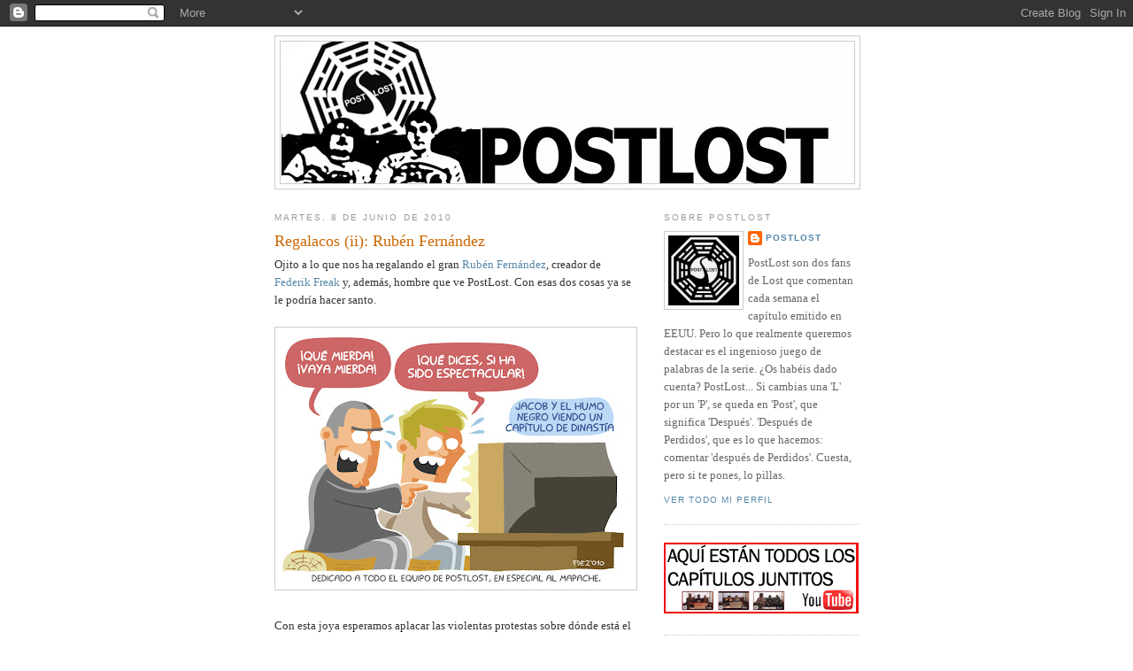

--- FILE ---
content_type: text/html; charset=UTF-8
request_url: https://postlost.blogspot.com/2010/06/regalacos-ii-ruben-fernandez.html?showComment=1276242690785
body_size: 15116
content:
<!DOCTYPE html>
<html dir='ltr'>
<head>
<link href='https://www.blogger.com/static/v1/widgets/55013136-widget_css_bundle.css' rel='stylesheet' type='text/css'/>
<meta content='text/html; charset=UTF-8' http-equiv='Content-Type'/>
<meta content='blogger' name='generator'/>
<link href='https://postlost.blogspot.com/favicon.ico' rel='icon' type='image/x-icon'/>
<link href='http://postlost.blogspot.com/2010/06/regalacos-ii-ruben-fernandez.html' rel='canonical'/>
<link rel="alternate" type="application/atom+xml" title="PostLost - Atom" href="https://postlost.blogspot.com/feeds/posts/default" />
<link rel="alternate" type="application/rss+xml" title="PostLost - RSS" href="https://postlost.blogspot.com/feeds/posts/default?alt=rss" />
<link rel="service.post" type="application/atom+xml" title="PostLost - Atom" href="https://www.blogger.com/feeds/5103302014777382767/posts/default" />

<link rel="alternate" type="application/atom+xml" title="PostLost - Atom" href="https://postlost.blogspot.com/feeds/4584708819558810114/comments/default" />
<!--Can't find substitution for tag [blog.ieCssRetrofitLinks]-->
<link href='https://blogger.googleusercontent.com/img/b/R29vZ2xl/AVvXsEgyXygmzGrFOhHqJi2jqmTQMaYAWKGiYjeCkeMpz487OoxLYJWOq4HHsYmkYFigqiS98NDouz1r4WbR5PKJOrAkncs27Nbg9w9gFVUJG0BN7bxhwnteQsAOSP-HEHJSynnDt0HdpPyfMlqO/s400/Postlost.jpg' rel='image_src'/>
<meta content='http://postlost.blogspot.com/2010/06/regalacos-ii-ruben-fernandez.html' property='og:url'/>
<meta content='Regalacos (ii): Rubén Fernández' property='og:title'/>
<meta content='Ojito a lo que nos ha regalando el gran Rubén Fernández , creador de Federik  Freak  y, además, hombre que ve PostLost. Con esas dos cosas y...' property='og:description'/>
<meta content='https://blogger.googleusercontent.com/img/b/R29vZ2xl/AVvXsEgyXygmzGrFOhHqJi2jqmTQMaYAWKGiYjeCkeMpz487OoxLYJWOq4HHsYmkYFigqiS98NDouz1r4WbR5PKJOrAkncs27Nbg9w9gFVUJG0BN7bxhwnteQsAOSP-HEHJSynnDt0HdpPyfMlqO/w1200-h630-p-k-no-nu/Postlost.jpg' property='og:image'/>
<title>PostLost: Regalacos (ii): Rubén Fernández</title>
<style id='page-skin-1' type='text/css'><!--
/*
-----------------------------------------------
Blogger Template Style
Name:     Minima
Date:     26 Feb 2004
Updated by: Blogger Team
----------------------------------------------- */
/* Use this with templates/template-twocol.html */
body {
background:#ffffff;
margin:0;
color:#333333;
font:x-small Georgia Serif;
font-size/* */:/**/small;
font-size: /**/small;
text-align: center;
}
a:link {
color:#5588aa;
text-decoration:none;
}
a:visited {
color:#999999;
text-decoration:none;
}
a:hover {
color:#cc6600;
text-decoration:underline;
}
a img {
border-width:0;
}
/* Header
-----------------------------------------------
*/
#header-wrapper {
width:660px;
margin:0 auto 10px;
border:1px solid #cccccc;
}
#header-inner {
background-position: center;
margin-left: auto;
margin-right: auto;
}
#header {
margin: 5px;
border: 1px solid #cccccc;
text-align: center;
color:#666666;
}
#header h1 {
margin:5px 5px 0;
padding:15px 20px .25em;
line-height:1.2em;
text-transform:uppercase;
letter-spacing:.2em;
font: normal normal 200% Georgia, Serif;
}
#header a {
color:#666666;
text-decoration:none;
}
#header a:hover {
color:#666666;
}
#header .description {
margin:0 5px 5px;
padding:0 20px 15px;
max-width:700px;
text-transform:uppercase;
letter-spacing:.2em;
line-height: 1.4em;
font: normal normal 78% 'Trebuchet MS', Trebuchet, Arial, Verdana, Sans-serif;
color: #999999;
}
#header img {
margin-left: auto;
margin-right: auto;
}
/* Outer-Wrapper
----------------------------------------------- */
#outer-wrapper {
width: 660px;
margin:0 auto;
padding:10px;
text-align:left;
font: normal normal 100% Georgia, Serif;
}
#main-wrapper {
width: 410px;
float: left;
word-wrap: break-word; /* fix for long text breaking sidebar float in IE */
overflow: hidden;     /* fix for long non-text content breaking IE sidebar float */
}
#sidebar-wrapper {
width: 220px;
float: right;
word-wrap: break-word; /* fix for long text breaking sidebar float in IE */
overflow: hidden;      /* fix for long non-text content breaking IE sidebar float */
}
/* Headings
----------------------------------------------- */
h2 {
margin:1.5em 0 .75em;
font:normal normal 78% 'Trebuchet MS',Trebuchet,Arial,Verdana,Sans-serif;
line-height: 1.4em;
text-transform:uppercase;
letter-spacing:.2em;
color:#999999;
}
/* Posts
-----------------------------------------------
*/
h2.date-header {
margin:1.5em 0 .5em;
}
.post {
margin:.5em 0 1.5em;
border-bottom:1px dotted #cccccc;
padding-bottom:1.5em;
}
.post h3 {
margin:.25em 0 0;
padding:0 0 4px;
font-size:140%;
font-weight:normal;
line-height:1.4em;
color:#cc6600;
}
.post h3 a, .post h3 a:visited, .post h3 strong {
display:block;
text-decoration:none;
color:#cc6600;
font-weight:normal;
}
.post h3 strong, .post h3 a:hover {
color:#333333;
}
.post-body {
margin:0 0 .75em;
line-height:1.6em;
}
.post-body blockquote {
line-height:1.3em;
}
.post-footer {
margin: .75em 0;
color:#999999;
text-transform:uppercase;
letter-spacing:.1em;
font: normal normal 78% 'Trebuchet MS', Trebuchet, Arial, Verdana, Sans-serif;
line-height: 1.4em;
}
.comment-link {
margin-left:.6em;
}
.post img, table.tr-caption-container {
padding:4px;
border:1px solid #cccccc;
}
.tr-caption-container img {
border: none;
padding: 0;
}
.post blockquote {
margin:1em 20px;
}
.post blockquote p {
margin:.75em 0;
}
/* Comments
----------------------------------------------- */
#comments h4 {
margin:1em 0;
font-weight: bold;
line-height: 1.4em;
text-transform:uppercase;
letter-spacing:.2em;
color: #999999;
}
#comments-block {
margin:1em 0 1.5em;
line-height:1.6em;
}
#comments-block .comment-author {
margin:.5em 0;
}
#comments-block .comment-body {
margin:.25em 0 0;
}
#comments-block .comment-footer {
margin:-.25em 0 2em;
line-height: 1.4em;
text-transform:uppercase;
letter-spacing:.1em;
}
#comments-block .comment-body p {
margin:0 0 .75em;
}
.deleted-comment {
font-style:italic;
color:gray;
}
#blog-pager-newer-link {
float: left;
}
#blog-pager-older-link {
float: right;
}
#blog-pager {
text-align: center;
}
.feed-links {
clear: both;
line-height: 2.5em;
}
/* Sidebar Content
----------------------------------------------- */
.sidebar {
color: #666666;
line-height: 1.5em;
}
.sidebar ul {
list-style:none;
margin:0 0 0;
padding:0 0 0;
}
.sidebar li {
margin:0;
padding-top:0;
padding-right:0;
padding-bottom:.25em;
padding-left:15px;
text-indent:-15px;
line-height:1.5em;
}
.sidebar .widget, .main .widget {
border-bottom:1px dotted #cccccc;
margin:0 0 1.5em;
padding:0 0 1.5em;
}
.main .Blog {
border-bottom-width: 0;
}
/* Profile
----------------------------------------------- */
.profile-img {
float: left;
margin-top: 0;
margin-right: 5px;
margin-bottom: 5px;
margin-left: 0;
padding: 4px;
border: 1px solid #cccccc;
}
.profile-data {
margin:0;
text-transform:uppercase;
letter-spacing:.1em;
font: normal normal 78% 'Trebuchet MS', Trebuchet, Arial, Verdana, Sans-serif;
color: #999999;
font-weight: bold;
line-height: 1.6em;
}
.profile-datablock {
margin:.5em 0 .5em;
}
.profile-textblock {
margin: 0.5em 0;
line-height: 1.6em;
}
.profile-link {
font: normal normal 78% 'Trebuchet MS', Trebuchet, Arial, Verdana, Sans-serif;
text-transform: uppercase;
letter-spacing: .1em;
}
/* Footer
----------------------------------------------- */
#footer {
width:660px;
clear:both;
margin:0 auto;
padding-top:15px;
line-height: 1.6em;
text-transform:uppercase;
letter-spacing:.1em;
text-align: center;
}

--></style>
<link href='https://www.blogger.com/dyn-css/authorization.css?targetBlogID=5103302014777382767&amp;zx=3a27eb1f-b48d-4854-bbe0-3c2e1af9e211' media='none' onload='if(media!=&#39;all&#39;)media=&#39;all&#39;' rel='stylesheet'/><noscript><link href='https://www.blogger.com/dyn-css/authorization.css?targetBlogID=5103302014777382767&amp;zx=3a27eb1f-b48d-4854-bbe0-3c2e1af9e211' rel='stylesheet'/></noscript>
<meta name='google-adsense-platform-account' content='ca-host-pub-1556223355139109'/>
<meta name='google-adsense-platform-domain' content='blogspot.com'/>

</head>
<body>
<div class='navbar section' id='navbar'><div class='widget Navbar' data-version='1' id='Navbar1'><script type="text/javascript">
    function setAttributeOnload(object, attribute, val) {
      if(window.addEventListener) {
        window.addEventListener('load',
          function(){ object[attribute] = val; }, false);
      } else {
        window.attachEvent('onload', function(){ object[attribute] = val; });
      }
    }
  </script>
<div id="navbar-iframe-container"></div>
<script type="text/javascript" src="https://apis.google.com/js/platform.js"></script>
<script type="text/javascript">
      gapi.load("gapi.iframes:gapi.iframes.style.bubble", function() {
        if (gapi.iframes && gapi.iframes.getContext) {
          gapi.iframes.getContext().openChild({
              url: 'https://www.blogger.com/navbar/5103302014777382767?po\x3d4584708819558810114\x26origin\x3dhttps://postlost.blogspot.com',
              where: document.getElementById("navbar-iframe-container"),
              id: "navbar-iframe"
          });
        }
      });
    </script><script type="text/javascript">
(function() {
var script = document.createElement('script');
script.type = 'text/javascript';
script.src = '//pagead2.googlesyndication.com/pagead/js/google_top_exp.js';
var head = document.getElementsByTagName('head')[0];
if (head) {
head.appendChild(script);
}})();
</script>
</div></div>
<div id='outer-wrapper'><div id='wrap2'>
<!-- skip links for text browsers -->
<span id='skiplinks' style='display:none;'>
<a href='#main'>skip to main </a> |
      <a href='#sidebar'>skip to sidebar</a>
</span>
<div id='header-wrapper'>
<div class='header section' id='header'><div class='widget Header' data-version='1' id='Header1'>
<div id='header-inner'>
<a href='https://postlost.blogspot.com/' style='display: block'>
<img alt='PostLost' height='160px; ' id='Header1_headerimg' src='https://blogger.googleusercontent.com/img/b/R29vZ2xl/AVvXsEg4yAI7Kn4pEMA5TuVZHwSy0xxlaqzT-dlDzg5NSbp3HohWvQauplditmiPFe1-gHyWbOOIZFrcRF0jcCwT4dg6Dmi587DMB-47gOXx9qjSZOOwz4Y-y-2M8_olHwjfVuVv84VUH0Od0e1C/s1600-r/cap2.jpg' style='display: block' width='646px; '/>
</a>
</div>
</div></div>
</div>
<div id='content-wrapper'>
<div id='crosscol-wrapper' style='text-align:center'>
<div class='crosscol no-items section' id='crosscol'></div>
</div>
<div id='main-wrapper'>
<div class='main section' id='main'><div class='widget Blog' data-version='1' id='Blog1'>
<div class='blog-posts hfeed'>

          <div class="date-outer">
        
<h2 class='date-header'><span>martes, 8 de junio de 2010</span></h2>

          <div class="date-posts">
        
<div class='post-outer'>
<div class='post hentry'>
<a name='4584708819558810114'></a>
<h3 class='post-title entry-title'>
<a href='https://postlost.blogspot.com/2010/06/regalacos-ii-ruben-fernandez.html'>Regalacos (ii): Rubén Fernández</a>
</h3>
<div class='post-header-line-1'></div>
<div class='post-body entry-content'>
Ojito a lo que nos ha regalando el gran <a href="http://rubenfdez.blogspot.com/">Rubén Fernández</a>, creador de <a href="http://www.facebook.com/FederikFreak">Federik</a> <a href="http://twitter.com/federikfreak">Freak</a> y, además, hombre que ve PostLost. Con esas dos cosas ya se le podría hacer santo.<br /><br /><a href="https://blogger.googleusercontent.com/img/b/R29vZ2xl/AVvXsEgyXygmzGrFOhHqJi2jqmTQMaYAWKGiYjeCkeMpz487OoxLYJWOq4HHsYmkYFigqiS98NDouz1r4WbR5PKJOrAkncs27Nbg9w9gFVUJG0BN7bxhwnteQsAOSP-HEHJSynnDt0HdpPyfMlqO/s1600/Postlost.jpg" onblur="try {parent.deselectBloggerImageGracefully();} catch(e) {}"><img alt="" border="0" id="BLOGGER_PHOTO_ID_5480695633614546834" src="https://blogger.googleusercontent.com/img/b/R29vZ2xl/AVvXsEgyXygmzGrFOhHqJi2jqmTQMaYAWKGiYjeCkeMpz487OoxLYJWOq4HHsYmkYFigqiS98NDouz1r4WbR5PKJOrAkncs27Nbg9w9gFVUJG0BN7bxhwnteQsAOSP-HEHJSynnDt0HdpPyfMlqO/s400/Postlost.jpg" style="margin: 0px auto 10px; display: block; text-align: center; cursor: pointer; width: 400px; height: 288px;" /></a><br />Con esta joya esperamos aplacar las violentas protestas sobre dónde está el último capítulo de PostLost. Confiamos en ganar tiempo para acabar de cerrar la gestión del cameo de Evangeline Lily. De momento, acepta venir, pero no está conforme con la cláusula del Gang Bang.<br /><br />Muchísimas gracias a Rubén. No nos hacian un regalo tan bonito desde que Tomás encontró una calcomania con droga en una bolsa de pipas Tijuana (eh, en serio, se llaman 'Tijuana', tarde o temprano tenía que pasar).
<div style='clear: both;'></div>
</div>
<div class='post-footer'>
<div class='post-footer-line post-footer-line-1'><span class='post-author vcard'>
Publicado por
<span class='fn'>PostLost</span>
</span>
<span class='post-timestamp'>
en
<a class='timestamp-link' href='https://postlost.blogspot.com/2010/06/regalacos-ii-ruben-fernandez.html' rel='bookmark' title='permanent link'><abbr class='published' title='2010-06-08T08:51:00-07:00'>8:51</abbr></a>
</span>
<span class='post-comment-link'>

 | <a href='http://meneame.net/submit.php?url=https://postlost.blogspot.com/2010/06/regalacos-ii-ruben-fernandez.html&title=Regalacos (ii): Rubén Fernández' target='_blank'><img align="absbottom" src="https://lh3.googleusercontent.com/blogger_img_proxy/AEn0k_vdrEQuO9Ca1SXtSzTC-186hpWAdl659onmEX9LR_Rdr5sPzRr362XXp71JtX0grgTlNbTWAuqE0lO-MxhKZD86Hk6HNXJNSqVMTCUPMJeji7tWu2GDtTVZUo04VH9gjcDRitAHCd8=s0-d" style="border:none;" title="Meneame"></a> |
      </span>
<span class='post-icons'>
<span class='item-action'>
<a href='https://www.blogger.com/email-post/5103302014777382767/4584708819558810114' title='Enviar entrada por correo electrónico'>
<img alt="" class="icon-action" height="13" src="//www.blogger.com/img/icon18_email.gif" width="18">
</a>
</span>
<span class='item-control blog-admin pid-1037296463'>
<a href='https://www.blogger.com/post-edit.g?blogID=5103302014777382767&postID=4584708819558810114&from=pencil' title='Editar entrada'>
<img alt='' class='icon-action' height='18' src='https://resources.blogblog.com/img/icon18_edit_allbkg.gif' width='18'/>
</a>
</span>
</span>
</div>
<div class='post-footer-line post-footer-line-2'><span class='post-labels'>
</span>
</div>
<div class='post-footer-line post-footer-line-3'></div>
</div>
</div>
<div class='comments' id='comments'>
<a name='comments'></a>
<h4>22 comentarios:</h4>
<div id='Blog1_comments-block-wrapper'>
<dl class='avatar-comment-indent' id='comments-block'>
<dt class='comment-author ' id='c6308091133082288287'>
<a name='c6308091133082288287'></a>
<div class="avatar-image-container vcard"><span dir="ltr"><a href="https://www.blogger.com/profile/09196361995650149101" target="" rel="nofollow" onclick="" class="avatar-hovercard" id="av-6308091133082288287-09196361995650149101"><img src="https://resources.blogblog.com/img/blank.gif" width="35" height="35" class="delayLoad" style="display: none;" longdesc="//blogger.googleusercontent.com/img/b/R29vZ2xl/AVvXsEjFsXbVLLCCDJtUuX4IQNxMdalaeqXdFqxBjMsz1dj3n5l2Az05ezj2rYw5WzIwiyjgF-BjU_57Wr2i9-PA-Le_8zbsPE5P91bu0-h2cbRFqxsSNRONrTL0a_IO537bCnU/s45-c/GetAttachment.aspx.jpeg" alt="" title="javilon5">

<noscript><img src="//blogger.googleusercontent.com/img/b/R29vZ2xl/AVvXsEjFsXbVLLCCDJtUuX4IQNxMdalaeqXdFqxBjMsz1dj3n5l2Az05ezj2rYw5WzIwiyjgF-BjU_57Wr2i9-PA-Le_8zbsPE5P91bu0-h2cbRFqxsSNRONrTL0a_IO537bCnU/s45-c/GetAttachment.aspx.jpeg" width="35" height="35" class="photo" alt=""></noscript></a></span></div>
<a href='https://www.blogger.com/profile/09196361995650149101' rel='nofollow'>javilon5</a>
dijo...
</dt>
<dd class='comment-body' id='Blog1_cmt-6308091133082288287'>
<p>
Bueno, pues la pregunta es clara, &#191;para cuando un &quot;El Jueves: Especial PostLost&quot;?<br /><br />Y otra cosa, <i>(idea tonta que se me está ocurriendo a medida que escribo y que hasta que no acabe la frase ni siquiera yo sé cual es)</i> así como en El Jueves hacen varias portadas de cada número, <i>(uf, qué nervios, no puedo esperar a saber qué se me ha ocurrido)</i> &#191;no se podrían hacer posters promocionales de la finale de PostLost <i>(por ahora no me parece gran cosa)</i> ni que sea a modo de concurso? <i>(&#161;Anda, pues no es mala idea! Eh, no, espera, quizás no sea tan buena. Es la típica iniciativa en la que sólo participa Bart Lewinsky).<br /></i> Bah, es igual, no he dicho nada.<br /><br />Un saludo y felicidades, again. Os lo merecéis.
</p>
</dd>
<dd class='comment-footer'>
<span class='comment-timestamp'>
<a href='https://postlost.blogspot.com/2010/06/regalacos-ii-ruben-fernandez.html?showComment=1276075386922#c6308091133082288287' title='comment permalink'>
9 de junio de 2010 a las 2:23
</a>
<span class='item-control blog-admin pid-1257375885'>
<a class='comment-delete' href='https://www.blogger.com/comment/delete/5103302014777382767/6308091133082288287' title='Eliminar comentario'>
<img src='https://resources.blogblog.com/img/icon_delete13.gif'/>
</a>
</span>
</span>
</dd>
<dt class='comment-author blog-author' id='c8364864936471020930'>
<a name='c8364864936471020930'></a>
<div class="avatar-image-container vcard"><span dir="ltr"><a href="https://www.blogger.com/profile/03097070781929516260" target="" rel="nofollow" onclick="" class="avatar-hovercard" id="av-8364864936471020930-03097070781929516260"><img src="https://resources.blogblog.com/img/blank.gif" width="35" height="35" class="delayLoad" style="display: none;" longdesc="//blogger.googleusercontent.com/img/b/R29vZ2xl/AVvXsEi49h5UHw75phztCj03Nw17i7fcG3kaLJsvhgx3bJIIpA67PrKX42oG67Vt1tIE0p9zanTBDwAtpXKW5uywbB_iRAYUOSfCJ9MGaM8c55zl55vyxUapCu8b31wjRuWcIP0/s45-c/logo_negatiu.jpg" alt="" title="PostLost">

<noscript><img src="//blogger.googleusercontent.com/img/b/R29vZ2xl/AVvXsEi49h5UHw75phztCj03Nw17i7fcG3kaLJsvhgx3bJIIpA67PrKX42oG67Vt1tIE0p9zanTBDwAtpXKW5uywbB_iRAYUOSfCJ9MGaM8c55zl55vyxUapCu8b31wjRuWcIP0/s45-c/logo_negatiu.jpg" width="35" height="35" class="photo" alt=""></noscript></a></span></div>
<a href='https://www.blogger.com/profile/03097070781929516260' rel='nofollow'>PostLost</a>
dijo...
</dt>
<dd class='comment-body' id='Blog1_cmt-8364864936471020930'>
<p>
Obviamente, cualquier otro regalo que nos queráis hacer, será bienvenido :)~
</p>
</dd>
<dd class='comment-footer'>
<span class='comment-timestamp'>
<a href='https://postlost.blogspot.com/2010/06/regalacos-ii-ruben-fernandez.html?showComment=1276075504812#c8364864936471020930' title='comment permalink'>
9 de junio de 2010 a las 2:25
</a>
<span class='item-control blog-admin pid-1037296463'>
<a class='comment-delete' href='https://www.blogger.com/comment/delete/5103302014777382767/8364864936471020930' title='Eliminar comentario'>
<img src='https://resources.blogblog.com/img/icon_delete13.gif'/>
</a>
</span>
</span>
</dd>
<dt class='comment-author ' id='c130889304547712468'>
<a name='c130889304547712468'></a>
<div class="avatar-image-container vcard"><span dir="ltr"><a href="https://www.blogger.com/profile/09167529954884720918" target="" rel="nofollow" onclick="" class="avatar-hovercard" id="av-130889304547712468-09167529954884720918"><img src="https://resources.blogblog.com/img/blank.gif" width="35" height="35" class="delayLoad" style="display: none;" longdesc="//blogger.googleusercontent.com/img/b/R29vZ2xl/AVvXsEjtbz-mLteGLsVAIX0VgNAGqNXA2XvYEMwZquPeKd3FlxRJY-pH3lekjYW3HxYemYbAKrv3qiDbVeoaY7YAfsYhK4bI-1vjQOufHfU1ldWph3690VEuOk8PBVA1QruAZw/s45-c/avatarrrrrr.png" alt="" title="alex">

<noscript><img src="//blogger.googleusercontent.com/img/b/R29vZ2xl/AVvXsEjtbz-mLteGLsVAIX0VgNAGqNXA2XvYEMwZquPeKd3FlxRJY-pH3lekjYW3HxYemYbAKrv3qiDbVeoaY7YAfsYhK4bI-1vjQOufHfU1ldWph3690VEuOk8PBVA1QruAZw/s45-c/avatarrrrrr.png" width="35" height="35" class="photo" alt=""></noscript></a></span></div>
<a href='https://www.blogger.com/profile/09167529954884720918' rel='nofollow'>alex</a>
dijo...
</dt>
<dd class='comment-body' id='Blog1_cmt-130889304547712468'>
<p>
Os he mandado un regalo en forma de sicario colombiano. Espero lo disfrutéis.
</p>
</dd>
<dd class='comment-footer'>
<span class='comment-timestamp'>
<a href='https://postlost.blogspot.com/2010/06/regalacos-ii-ruben-fernandez.html?showComment=1276080235698#c130889304547712468' title='comment permalink'>
9 de junio de 2010 a las 3:43
</a>
<span class='item-control blog-admin pid-110393577'>
<a class='comment-delete' href='https://www.blogger.com/comment/delete/5103302014777382767/130889304547712468' title='Eliminar comentario'>
<img src='https://resources.blogblog.com/img/icon_delete13.gif'/>
</a>
</span>
</span>
</dd>
<dt class='comment-author ' id='c2625469117469717679'>
<a name='c2625469117469717679'></a>
<div class="avatar-image-container avatar-stock"><span dir="ltr"><img src="//resources.blogblog.com/img/blank.gif" width="35" height="35" alt="" title="An&oacute;nimo">

</span></div>
Anónimo
dijo...
</dt>
<dd class='comment-body' id='Blog1_cmt-2625469117469717679'>
<p>
Vosotros lo que que pasa es que os estais haciendo de rogar para que os colmen de regalos y joyas. A este paso seguro que Evangeline Lilly acepta el Gang bang.
</p>
</dd>
<dd class='comment-footer'>
<span class='comment-timestamp'>
<a href='https://postlost.blogspot.com/2010/06/regalacos-ii-ruben-fernandez.html?showComment=1276082047107#c2625469117469717679' title='comment permalink'>
9 de junio de 2010 a las 4:14
</a>
<span class='item-control blog-admin pid-1131666241'>
<a class='comment-delete' href='https://www.blogger.com/comment/delete/5103302014777382767/2625469117469717679' title='Eliminar comentario'>
<img src='https://resources.blogblog.com/img/icon_delete13.gif'/>
</a>
</span>
</span>
</dd>
<dt class='comment-author ' id='c232879085759075818'>
<a name='c232879085759075818'></a>
<div class="avatar-image-container avatar-stock"><span dir="ltr"><a href="http://www.elcalvodeloscojones.com" target="" rel="nofollow" onclick=""><img src="//resources.blogblog.com/img/blank.gif" width="35" height="35" alt="" title="El calvo de los cojones">

</a></span></div>
<a href='http://www.elcalvodeloscojones.com' rel='nofollow'>El calvo de los cojones</a>
dijo...
</dt>
<dd class='comment-body' id='Blog1_cmt-232879085759075818'>
<p>
Igual un Gang Bang es mucho para Evangeline Lilly, &#191;Por qué no le proponen un bukkake?
</p>
</dd>
<dd class='comment-footer'>
<span class='comment-timestamp'>
<a href='https://postlost.blogspot.com/2010/06/regalacos-ii-ruben-fernandez.html?showComment=1276091752372#c232879085759075818' title='comment permalink'>
9 de junio de 2010 a las 6:55
</a>
<span class='item-control blog-admin pid-1131666241'>
<a class='comment-delete' href='https://www.blogger.com/comment/delete/5103302014777382767/232879085759075818' title='Eliminar comentario'>
<img src='https://resources.blogblog.com/img/icon_delete13.gif'/>
</a>
</span>
</span>
</dd>
<dt class='comment-author ' id='c7617750509119112234'>
<a name='c7617750509119112234'></a>
<div class="avatar-image-container vcard"><span dir="ltr"><a href="https://www.blogger.com/profile/09196361995650149101" target="" rel="nofollow" onclick="" class="avatar-hovercard" id="av-7617750509119112234-09196361995650149101"><img src="https://resources.blogblog.com/img/blank.gif" width="35" height="35" class="delayLoad" style="display: none;" longdesc="//blogger.googleusercontent.com/img/b/R29vZ2xl/AVvXsEjFsXbVLLCCDJtUuX4IQNxMdalaeqXdFqxBjMsz1dj3n5l2Az05ezj2rYw5WzIwiyjgF-BjU_57Wr2i9-PA-Le_8zbsPE5P91bu0-h2cbRFqxsSNRONrTL0a_IO537bCnU/s45-c/GetAttachment.aspx.jpeg" alt="" title="javilon5">

<noscript><img src="//blogger.googleusercontent.com/img/b/R29vZ2xl/AVvXsEjFsXbVLLCCDJtUuX4IQNxMdalaeqXdFqxBjMsz1dj3n5l2Az05ezj2rYw5WzIwiyjgF-BjU_57Wr2i9-PA-Le_8zbsPE5P91bu0-h2cbRFqxsSNRONrTL0a_IO537bCnU/s45-c/GetAttachment.aspx.jpeg" width="35" height="35" class="photo" alt=""></noscript></a></span></div>
<a href='https://www.blogger.com/profile/09196361995650149101' rel='nofollow'>javilon5</a>
dijo...
</dt>
<dd class='comment-body' id='Blog1_cmt-7617750509119112234'>
<p>
No creáis, Evangeline Lilly tiene muy pocos escrúpulos en cuanto a sexo se refiere. &#191;Ya no os acordáis de que se lo monta con el hobbit yonki?
</p>
</dd>
<dd class='comment-footer'>
<span class='comment-timestamp'>
<a href='https://postlost.blogspot.com/2010/06/regalacos-ii-ruben-fernandez.html?showComment=1276093973723#c7617750509119112234' title='comment permalink'>
9 de junio de 2010 a las 7:32
</a>
<span class='item-control blog-admin pid-1257375885'>
<a class='comment-delete' href='https://www.blogger.com/comment/delete/5103302014777382767/7617750509119112234' title='Eliminar comentario'>
<img src='https://resources.blogblog.com/img/icon_delete13.gif'/>
</a>
</span>
</span>
</dd>
<dt class='comment-author ' id='c5502279134998808187'>
<a name='c5502279134998808187'></a>
<div class="avatar-image-container avatar-stock"><span dir="ltr"><img src="//resources.blogblog.com/img/blank.gif" width="35" height="35" alt="" title="An&oacute;nimo">

</span></div>
Anónimo
dijo...
</dt>
<dd class='comment-body' id='Blog1_cmt-5502279134998808187'>
<p>
Les mandamos dulce de leche, desde Argentina!
</p>
</dd>
<dd class='comment-footer'>
<span class='comment-timestamp'>
<a href='https://postlost.blogspot.com/2010/06/regalacos-ii-ruben-fernandez.html?showComment=1276099358960#c5502279134998808187' title='comment permalink'>
9 de junio de 2010 a las 9:02
</a>
<span class='item-control blog-admin pid-1131666241'>
<a class='comment-delete' href='https://www.blogger.com/comment/delete/5103302014777382767/5502279134998808187' title='Eliminar comentario'>
<img src='https://resources.blogblog.com/img/icon_delete13.gif'/>
</a>
</span>
</span>
</dd>
<dt class='comment-author ' id='c38651853887017129'>
<a name='c38651853887017129'></a>
<div class="avatar-image-container avatar-stock"><span dir="ltr"><img src="//resources.blogblog.com/img/blank.gif" width="35" height="35" alt="" title="An&oacute;nimo">

</span></div>
Anónimo
dijo...
</dt>
<dd class='comment-body' id='Blog1_cmt-38651853887017129'>
<p>
A ver si cuando termine la selectividad intento dibujar algo graciosete de Lost y os lo envio.
</p>
</dd>
<dd class='comment-footer'>
<span class='comment-timestamp'>
<a href='https://postlost.blogspot.com/2010/06/regalacos-ii-ruben-fernandez.html?showComment=1276154885483#c38651853887017129' title='comment permalink'>
10 de junio de 2010 a las 0:28
</a>
<span class='item-control blog-admin pid-1131666241'>
<a class='comment-delete' href='https://www.blogger.com/comment/delete/5103302014777382767/38651853887017129' title='Eliminar comentario'>
<img src='https://resources.blogblog.com/img/icon_delete13.gif'/>
</a>
</span>
</span>
</dd>
<dt class='comment-author ' id='c8087271203953450787'>
<a name='c8087271203953450787'></a>
<div class="avatar-image-container avatar-stock"><span dir="ltr"><img src="//resources.blogblog.com/img/blank.gif" width="35" height="35" alt="" title="asdf">

</span></div>
asdf
dijo...
</dt>
<dd class='comment-body' id='Blog1_cmt-8087271203953450787'>
<p>
Bueno, bueno... No sabía yo que estaba nominado PostLost a los premios esos de la tele que nadie quiere retransmitir por TV: http://www.formulatv.com/visor.php?type=4&amp;num=19867&amp;prog=401&amp;fgal=227
</p>
</dd>
<dd class='comment-footer'>
<span class='comment-timestamp'>
<a href='https://postlost.blogspot.com/2010/06/regalacos-ii-ruben-fernandez.html?showComment=1276169061301#c8087271203953450787' title='comment permalink'>
10 de junio de 2010 a las 4:24
</a>
<span class='item-control blog-admin pid-1131666241'>
<a class='comment-delete' href='https://www.blogger.com/comment/delete/5103302014777382767/8087271203953450787' title='Eliminar comentario'>
<img src='https://resources.blogblog.com/img/icon_delete13.gif'/>
</a>
</span>
</span>
</dd>
<dt class='comment-author ' id='c4402757364817799475'>
<a name='c4402757364817799475'></a>
<div class="avatar-image-container vcard"><span dir="ltr"><a href="https://www.blogger.com/profile/18253652686930157139" target="" rel="nofollow" onclick="" class="avatar-hovercard" id="av-4402757364817799475-18253652686930157139"><img src="https://resources.blogblog.com/img/blank.gif" width="35" height="35" class="delayLoad" style="display: none;" longdesc="//blogger.googleusercontent.com/img/b/R29vZ2xl/AVvXsEi4Cb-ks_lpQKURJ8fhfVL9zppEw-XT-sWbMxCdvKeCr3A7ZVIMth7tagp26ODjfP7P8ksO26zapVbcum3Fi67NqTPTHIklko-hMEDSVc41bfRoYF-261a1rnD2lDNbcA/s45-c/LTSfwpA2MJcNldPIR6ksX.0.jpg" alt="" title="chori">

<noscript><img src="//blogger.googleusercontent.com/img/b/R29vZ2xl/AVvXsEi4Cb-ks_lpQKURJ8fhfVL9zppEw-XT-sWbMxCdvKeCr3A7ZVIMth7tagp26ODjfP7P8ksO26zapVbcum3Fi67NqTPTHIklko-hMEDSVc41bfRoYF-261a1rnD2lDNbcA/s45-c/LTSfwpA2MJcNldPIR6ksX.0.jpg" width="35" height="35" class="photo" alt=""></noscript></a></span></div>
<a href='https://www.blogger.com/profile/18253652686930157139' rel='nofollow'>chori</a>
dijo...
</dt>
<dd class='comment-body' id='Blog1_cmt-4402757364817799475'>
<p>
yo tambien os envio un regalo, un botecito con mi semen para que se lo echeis por encima a Evangeline Lily (os llegara por correo en un par de dias)
</p>
</dd>
<dd class='comment-footer'>
<span class='comment-timestamp'>
<a href='https://postlost.blogspot.com/2010/06/regalacos-ii-ruben-fernandez.html?showComment=1276180585896#c4402757364817799475' title='comment permalink'>
10 de junio de 2010 a las 7:36
</a>
<span class='item-control blog-admin pid-1036681580'>
<a class='comment-delete' href='https://www.blogger.com/comment/delete/5103302014777382767/4402757364817799475' title='Eliminar comentario'>
<img src='https://resources.blogblog.com/img/icon_delete13.gif'/>
</a>
</span>
</span>
</dd>
<dt class='comment-author ' id='c7236596322770661265'>
<a name='c7236596322770661265'></a>
<div class="avatar-image-container avatar-stock"><span dir="ltr"><img src="//resources.blogblog.com/img/blank.gif" width="35" height="35" alt="" title="Asustadico que me he quedao">

</span></div>
Asustadico que me he quedao
dijo...
</dt>
<dd class='comment-body' id='Blog1_cmt-7236596322770661265'>
<p>
AAAAAAAhhhhhhhhhh!!!!! La anciana del risoto y una morsa!!! Menudo susto me he pegao... &#191;para qué será ese extraño instrumento? &#191;para sacarle la piel y hacerse un abrigo? &#161;Felicidades Júlia!
</p>
</dd>
<dd class='comment-footer'>
<span class='comment-timestamp'>
<a href='https://postlost.blogspot.com/2010/06/regalacos-ii-ruben-fernandez.html?showComment=1276242690785#c7236596322770661265' title='comment permalink'>
11 de junio de 2010 a las 0:51
</a>
<span class='item-control blog-admin pid-1131666241'>
<a class='comment-delete' href='https://www.blogger.com/comment/delete/5103302014777382767/7236596322770661265' title='Eliminar comentario'>
<img src='https://resources.blogblog.com/img/icon_delete13.gif'/>
</a>
</span>
</span>
</dd>
<dt class='comment-author ' id='c131499679218278555'>
<a name='c131499679218278555'></a>
<div class="avatar-image-container avatar-stock"><span dir="ltr"><img src="//resources.blogblog.com/img/blank.gif" width="35" height="35" alt="" title="An&oacute;nimo">

</span></div>
Anónimo
dijo...
</dt>
<dd class='comment-body' id='Blog1_cmt-131499679218278555'>
<p>
felicidades por el premio maestr@s!
</p>
</dd>
<dd class='comment-footer'>
<span class='comment-timestamp'>
<a href='https://postlost.blogspot.com/2010/06/regalacos-ii-ruben-fernandez.html?showComment=1276276434342#c131499679218278555' title='comment permalink'>
11 de junio de 2010 a las 10:13
</a>
<span class='item-control blog-admin pid-1131666241'>
<a class='comment-delete' href='https://www.blogger.com/comment/delete/5103302014777382767/131499679218278555' title='Eliminar comentario'>
<img src='https://resources.blogblog.com/img/icon_delete13.gif'/>
</a>
</span>
</span>
</dd>
<dt class='comment-author ' id='c1038629681006254151'>
<a name='c1038629681006254151'></a>
<div class="avatar-image-container avatar-stock"><span dir="ltr"><img src="//resources.blogblog.com/img/blank.gif" width="35" height="35" alt="" title="An&oacute;nimo">

</span></div>
Anónimo
dijo...
</dt>
<dd class='comment-body' id='Blog1_cmt-1038629681006254151'>
<p>
Que plastas macho... Episodio ya...
</p>
</dd>
<dd class='comment-footer'>
<span class='comment-timestamp'>
<a href='https://postlost.blogspot.com/2010/06/regalacos-ii-ruben-fernandez.html?showComment=1276284351319#c1038629681006254151' title='comment permalink'>
11 de junio de 2010 a las 12:25
</a>
<span class='item-control blog-admin pid-1131666241'>
<a class='comment-delete' href='https://www.blogger.com/comment/delete/5103302014777382767/1038629681006254151' title='Eliminar comentario'>
<img src='https://resources.blogblog.com/img/icon_delete13.gif'/>
</a>
</span>
</span>
</dd>
<dt class='comment-author ' id='c8751109974443798428'>
<a name='c8751109974443798428'></a>
<div class="avatar-image-container avatar-stock"><span dir="ltr"><a href="http://www.bytheway.tv" target="" rel="nofollow" onclick=""><img src="//resources.blogblog.com/img/blank.gif" width="35" height="35" alt="" title="Irene">

</a></span></div>
<a href='http://www.bytheway.tv' rel='nofollow'>Irene</a>
dijo...
</dt>
<dd class='comment-body' id='Blog1_cmt-8751109974443798428'>
<p>
Putos artistas...
</p>
</dd>
<dd class='comment-footer'>
<span class='comment-timestamp'>
<a href='https://postlost.blogspot.com/2010/06/regalacos-ii-ruben-fernandez.html?showComment=1276378810952#c8751109974443798428' title='comment permalink'>
12 de junio de 2010 a las 14:40
</a>
<span class='item-control blog-admin pid-1131666241'>
<a class='comment-delete' href='https://www.blogger.com/comment/delete/5103302014777382767/8751109974443798428' title='Eliminar comentario'>
<img src='https://resources.blogblog.com/img/icon_delete13.gif'/>
</a>
</span>
</span>
</dd>
<dt class='comment-author ' id='c646649952660098605'>
<a name='c646649952660098605'></a>
<div class="avatar-image-container avatar-stock"><span dir="ltr"><a href="http://www.tretazetas.wordpress.com" target="" rel="nofollow" onclick=""><img src="//resources.blogblog.com/img/blank.gif" width="35" height="35" alt="" title="GustavoD.G.">

</a></span></div>
<a href='http://www.tretazetas.wordpress.com' rel='nofollow'>GustavoD.G.</a>
dijo...
</dt>
<dd class='comment-body' id='Blog1_cmt-646649952660098605'>
<p>
Una sugerencia, &#191;por que no crear un guión colectivo en plotbot y luego lo filmais? Podrían colaborar todos los que les gustan el blog.<br /><br />Sería un experimento muy curioso.
</p>
</dd>
<dd class='comment-footer'>
<span class='comment-timestamp'>
<a href='https://postlost.blogspot.com/2010/06/regalacos-ii-ruben-fernandez.html?showComment=1276423661322#c646649952660098605' title='comment permalink'>
13 de junio de 2010 a las 3:07
</a>
<span class='item-control blog-admin pid-1131666241'>
<a class='comment-delete' href='https://www.blogger.com/comment/delete/5103302014777382767/646649952660098605' title='Eliminar comentario'>
<img src='https://resources.blogblog.com/img/icon_delete13.gif'/>
</a>
</span>
</span>
</dd>
<dt class='comment-author ' id='c6358215163473991943'>
<a name='c6358215163473991943'></a>
<div class="avatar-image-container avatar-stock"><span dir="ltr"><img src="//resources.blogblog.com/img/blank.gif" width="35" height="35" alt="" title="An&oacute;nimo">

</span></div>
Anónimo
dijo...
</dt>
<dd class='comment-body' id='Blog1_cmt-6358215163473991943'>
<p>
Pues sí, sería como un Bukkake, cada uno aporta lo suyo. Por lo que tengo entendido, a Tomás le encantan este tipo de acciones grupales.
</p>
</dd>
<dd class='comment-footer'>
<span class='comment-timestamp'>
<a href='https://postlost.blogspot.com/2010/06/regalacos-ii-ruben-fernandez.html?showComment=1276446778856#c6358215163473991943' title='comment permalink'>
13 de junio de 2010 a las 9:32
</a>
<span class='item-control blog-admin pid-1131666241'>
<a class='comment-delete' href='https://www.blogger.com/comment/delete/5103302014777382767/6358215163473991943' title='Eliminar comentario'>
<img src='https://resources.blogblog.com/img/icon_delete13.gif'/>
</a>
</span>
</span>
</dd>
<dt class='comment-author ' id='c8984201637336539364'>
<a name='c8984201637336539364'></a>
<div class="avatar-image-container avatar-stock"><span dir="ltr"><a href="http://www.tretazetas.wordpress.com" target="" rel="nofollow" onclick=""><img src="//resources.blogblog.com/img/blank.gif" width="35" height="35" alt="" title="GustavoD.G.">

</a></span></div>
<a href='http://www.tretazetas.wordpress.com' rel='nofollow'>GustavoD.G.</a>
dijo...
</dt>
<dd class='comment-body' id='Blog1_cmt-8984201637336539364'>
<p>
Lo único que ellos nos tendrían que decir los sitios donde quiere<br />en grabarlo, porque no es cuestión de poner:<br /><br />1. EXT. MARTE-DÍA<br /><br />Tendrían que construir un cohete...
</p>
</dd>
<dd class='comment-footer'>
<span class='comment-timestamp'>
<a href='https://postlost.blogspot.com/2010/06/regalacos-ii-ruben-fernandez.html?showComment=1276447727905#c8984201637336539364' title='comment permalink'>
13 de junio de 2010 a las 9:48
</a>
<span class='item-control blog-admin pid-1131666241'>
<a class='comment-delete' href='https://www.blogger.com/comment/delete/5103302014777382767/8984201637336539364' title='Eliminar comentario'>
<img src='https://resources.blogblog.com/img/icon_delete13.gif'/>
</a>
</span>
</span>
</dd>
<dt class='comment-author ' id='c8856316975103861363'>
<a name='c8856316975103861363'></a>
<div class="avatar-image-container avatar-stock"><span dir="ltr"><a href="http://www.tretazetas.wordpress.com" target="" rel="nofollow" onclick=""><img src="//resources.blogblog.com/img/blank.gif" width="35" height="35" alt="" title="GustavoD.G.">

</a></span></div>
<a href='http://www.tretazetas.wordpress.com' rel='nofollow'>GustavoD.G.</a>
dijo...
</dt>
<dd class='comment-body' id='Blog1_cmt-8856316975103861363'>
<p>
jajaja  perdón por el fallo, es que estaba escribiendo acostado.
</p>
</dd>
<dd class='comment-footer'>
<span class='comment-timestamp'>
<a href='https://postlost.blogspot.com/2010/06/regalacos-ii-ruben-fernandez.html?showComment=1276447980539#c8856316975103861363' title='comment permalink'>
13 de junio de 2010 a las 9:53
</a>
<span class='item-control blog-admin pid-1131666241'>
<a class='comment-delete' href='https://www.blogger.com/comment/delete/5103302014777382767/8856316975103861363' title='Eliminar comentario'>
<img src='https://resources.blogblog.com/img/icon_delete13.gif'/>
</a>
</span>
</span>
</dd>
<dt class='comment-author ' id='c2017708048272498748'>
<a name='c2017708048272498748'></a>
<div class="avatar-image-container avatar-stock"><span dir="ltr"><img src="//resources.blogblog.com/img/blank.gif" width="35" height="35" alt="" title="An&oacute;nimo">

</span></div>
Anónimo
dijo...
</dt>
<dd class='comment-body' id='Blog1_cmt-2017708048272498748'>
<p>
Mejor , un Gang bang con la anciana del risoto ,con y sin peluca blanca...
</p>
</dd>
<dd class='comment-footer'>
<span class='comment-timestamp'>
<a href='https://postlost.blogspot.com/2010/06/regalacos-ii-ruben-fernandez.html?showComment=1276468947146#c2017708048272498748' title='comment permalink'>
13 de junio de 2010 a las 15:42
</a>
<span class='item-control blog-admin pid-1131666241'>
<a class='comment-delete' href='https://www.blogger.com/comment/delete/5103302014777382767/2017708048272498748' title='Eliminar comentario'>
<img src='https://resources.blogblog.com/img/icon_delete13.gif'/>
</a>
</span>
</span>
</dd>
<dt class='comment-author ' id='c81046324869283389'>
<a name='c81046324869283389'></a>
<div class="avatar-image-container avatar-stock"><span dir="ltr"><img src="//resources.blogblog.com/img/blank.gif" width="35" height="35" alt="" title="An&oacute;nimo">

</span></div>
Anónimo
dijo...
</dt>
<dd class='comment-body' id='Blog1_cmt-81046324869283389'>
<p>
Copón! &#191;Qué estáis haciendo? &#191;Un largometraje?<br /><br />Por lo que estoy pagando (ya sabéis el tiempo es (h)oro) exijo un capitulo con extras que mueran - fundamental - con sexo explícito, osos polares, y que cierre todas las preguntas planteadas.<br /><br />Se me ocurre que para hacer con el mínimo de recursos lo mejor sería llamar a alguno hamijo famoso (si aparece Buenafuente sería &#161;Legend... wait for it... bah eso es de otro sitio)<br /><br />El caso un tio famoso al que un oso polar se lo folla y que debido a las brutales embestidas (o a los zarpazos segun se pongan de cariñosos) muera sería ideal.<br /><br />Pero copón! Que me aburro: fijo que decepcionais. Y nos veis a todos los frikis en casa: &quot;Qué mierda! Vaya mierdas! Que va si ha sido espectacular, &#161;un homenaje al final de esa serie... &#191;Cómo se llamaba? La de la isla &#191;Robinson Crusoe? Tú eres tonto chaval&quot;
</p>
</dd>
<dd class='comment-footer'>
<span class='comment-timestamp'>
<a href='https://postlost.blogspot.com/2010/06/regalacos-ii-ruben-fernandez.html?showComment=1276593271331#c81046324869283389' title='comment permalink'>
15 de junio de 2010 a las 2:14
</a>
<span class='item-control blog-admin pid-1131666241'>
<a class='comment-delete' href='https://www.blogger.com/comment/delete/5103302014777382767/81046324869283389' title='Eliminar comentario'>
<img src='https://resources.blogblog.com/img/icon_delete13.gif'/>
</a>
</span>
</span>
</dd>
<dt class='comment-author ' id='c1432519565863105802'>
<a name='c1432519565863105802'></a>
<div class="avatar-image-container avatar-stock"><span dir="ltr"><img src="//resources.blogblog.com/img/blank.gif" width="35" height="35" alt="" title="An&oacute;nimo">

</span></div>
Anónimo
dijo...
</dt>
<dd class='comment-body' id='Blog1_cmt-1432519565863105802'>
<p>
Aquí os dejo algo que he encontrado, otro homenaje a Post Lost en forma de Comic<br /><br />http://bloj.net/aitor/freaks.php
</p>
</dd>
<dd class='comment-footer'>
<span class='comment-timestamp'>
<a href='https://postlost.blogspot.com/2010/06/regalacos-ii-ruben-fernandez.html?showComment=1276615894893#c1432519565863105802' title='comment permalink'>
15 de junio de 2010 a las 8:31
</a>
<span class='item-control blog-admin pid-1131666241'>
<a class='comment-delete' href='https://www.blogger.com/comment/delete/5103302014777382767/1432519565863105802' title='Eliminar comentario'>
<img src='https://resources.blogblog.com/img/icon_delete13.gif'/>
</a>
</span>
</span>
</dd>
<dt class='comment-author ' id='c7012687132873053916'>
<a name='c7012687132873053916'></a>
<div class="avatar-image-container avatar-stock"><span dir="ltr"><a href="http://www.tretazetas.wordpress.com" target="" rel="nofollow" onclick=""><img src="//resources.blogblog.com/img/blank.gif" width="35" height="35" alt="" title="GustavoD.G.">

</a></span></div>
<a href='http://www.tretazetas.wordpress.com' rel='nofollow'>GustavoD.G.</a>
dijo...
</dt>
<dd class='comment-body' id='Blog1_cmt-7012687132873053916'>
<p>
http://www.20minutos.es/noticia/741594/0/mapa/isla/perdidos/
</p>
</dd>
<dd class='comment-footer'>
<span class='comment-timestamp'>
<a href='https://postlost.blogspot.com/2010/06/regalacos-ii-ruben-fernandez.html?showComment=1276937285813#c7012687132873053916' title='comment permalink'>
19 de junio de 2010 a las 1:48
</a>
<span class='item-control blog-admin pid-1131666241'>
<a class='comment-delete' href='https://www.blogger.com/comment/delete/5103302014777382767/7012687132873053916' title='Eliminar comentario'>
<img src='https://resources.blogblog.com/img/icon_delete13.gif'/>
</a>
</span>
</span>
</dd>
</dl>
</div>
<p class='comment-footer'>
<a href='https://www.blogger.com/comment/fullpage/post/5103302014777382767/4584708819558810114' onclick=''>Publicar un comentario</a>
</p>
</div>
</div>

        </div></div>
      
</div>
<div class='blog-pager' id='blog-pager'>
<span id='blog-pager-newer-link'>
<a class='blog-pager-newer-link' href='https://postlost.blogspot.com/2010/06/la-ultima-vez.html' id='Blog1_blog-pager-newer-link' title='Entrada más reciente'>Entrada más reciente</a>
</span>
<span id='blog-pager-older-link'>
<a class='blog-pager-older-link' href='https://postlost.blogspot.com/2010/06/regalacos-i-monteys.html' id='Blog1_blog-pager-older-link' title='Entrada antigua'>Entrada antigua</a>
</span>
<a class='home-link' href='https://postlost.blogspot.com/'>Inicio</a>
</div>
<div class='clear'></div>
<div class='post-feeds'>
<div class='feed-links'>
Suscribirse a:
<a class='feed-link' href='https://postlost.blogspot.com/feeds/4584708819558810114/comments/default' target='_blank' type='application/atom+xml'>Enviar comentarios (Atom)</a>
</div>
</div>
</div></div>
</div>
<div id='sidebar-wrapper'>
<div class='sidebar section' id='sidebar'><div class='widget Profile' data-version='1' id='Profile2'>
<h2>Sobre PostLost</h2>
<div class='widget-content'>
<a href='https://www.blogger.com/profile/03097070781929516260'><img alt='Mi foto' class='profile-img' height='79' src='//blogger.googleusercontent.com/img/b/R29vZ2xl/AVvXsEi49h5UHw75phztCj03Nw17i7fcG3kaLJsvhgx3bJIIpA67PrKX42oG67Vt1tIE0p9zanTBDwAtpXKW5uywbB_iRAYUOSfCJ9MGaM8c55zl55vyxUapCu8b31wjRuWcIP0/s220/logo_negatiu.jpg' width='80'/></a>
<dl class='profile-datablock'>
<dt class='profile-data'>
<a class='profile-name-link g-profile' href='https://www.blogger.com/profile/03097070781929516260' rel='author' style='background-image: url(//www.blogger.com/img/logo-16.png);'>
PostLost
</a>
</dt>
<dd class='profile-textblock'>PostLost son dos fans de Lost que comentan cada semana el capítulo emitido en EEUU.
Pero lo que realmente queremos destacar es el ingenioso juego de palabras de la serie. &#191;Os habéis dado cuenta? PostLost... Si cambias una 'L' por un 'P', se queda en 'Post', que significa 'Después'. 'Después de Perdidos', que es lo que hacemos: comentar 'después de Perdidos'. Cuesta, pero si te pones, lo pillas.</dd>
</dl>
<a class='profile-link' href='https://www.blogger.com/profile/03097070781929516260' rel='author'>Ver todo mi perfil</a>
<div class='clear'></div>
</div>
</div><div class='widget Image' data-version='1' id='Image2'>
<div class='widget-content'>
<a href="//www.youtube.com/user/postlostfans">
<img alt='' height='80' id='Image2_img' src='https://blogger.googleusercontent.com/img/b/R29vZ2xl/AVvXsEi_xK2ezuuqt1dxpB0t2IelFqSp6ZdNmKIOLESov1N_Ps6-3et5_UwE7fsy4JaBczYEAVYIfbFPrBW7b4M5a5qwJZdQs0n3uFCH6lSPb8mqPjnoiS4ibiGOseDBTDzKMJ6-FdDpw7VtTrsD/s220/YT.gif' width='220'/>
</a>
<br/>
</div>
<div class='clear'></div>
</div><div class='widget LinkList' data-version='1' id='LinkList2'>
<h2>Autores</h2>
<div class='widget-content'>
<ul>
<li><a href='http://1dia1causa.blogspot.com/'>1dia1causa</a></li>
<li><a href='http://www.pajasmentales.es/'>Pajas Mentales</a></li>
<li><a href='http://fanfarrias.blogspot.com/'>Pastiche de Fanfarrias</a></li>
</ul>
<div class='clear'></div>
</div>
</div><div class='widget BlogArchive' data-version='1' id='BlogArchive2'>
<h2>Archivo del blog</h2>
<div class='widget-content'>
<div id='ArchiveList'>
<div id='BlogArchive2_ArchiveList'>
<ul class='hierarchy'>
<li class='archivedate collapsed'>
<a class='toggle' href='javascript:void(0)'>
<span class='zippy'>

        &#9658;&#160;
      
</span>
</a>
<a class='post-count-link' href='https://postlost.blogspot.com/2011/'>
2011
</a>
<span class='post-count' dir='ltr'>(1)</span>
<ul class='hierarchy'>
<li class='archivedate collapsed'>
<a class='toggle' href='javascript:void(0)'>
<span class='zippy'>

        &#9658;&#160;
      
</span>
</a>
<a class='post-count-link' href='https://postlost.blogspot.com/2011/09/'>
septiembre
</a>
<span class='post-count' dir='ltr'>(1)</span>
</li>
</ul>
</li>
</ul>
<ul class='hierarchy'>
<li class='archivedate expanded'>
<a class='toggle' href='javascript:void(0)'>
<span class='zippy toggle-open'>

        &#9660;&#160;
      
</span>
</a>
<a class='post-count-link' href='https://postlost.blogspot.com/2010/'>
2010
</a>
<span class='post-count' dir='ltr'>(34)</span>
<ul class='hierarchy'>
<li class='archivedate collapsed'>
<a class='toggle' href='javascript:void(0)'>
<span class='zippy'>

        &#9658;&#160;
      
</span>
</a>
<a class='post-count-link' href='https://postlost.blogspot.com/2010/12/'>
diciembre
</a>
<span class='post-count' dir='ltr'>(2)</span>
</li>
</ul>
<ul class='hierarchy'>
<li class='archivedate collapsed'>
<a class='toggle' href='javascript:void(0)'>
<span class='zippy'>

        &#9658;&#160;
      
</span>
</a>
<a class='post-count-link' href='https://postlost.blogspot.com/2010/07/'>
julio
</a>
<span class='post-count' dir='ltr'>(5)</span>
</li>
</ul>
<ul class='hierarchy'>
<li class='archivedate expanded'>
<a class='toggle' href='javascript:void(0)'>
<span class='zippy toggle-open'>

        &#9660;&#160;
      
</span>
</a>
<a class='post-count-link' href='https://postlost.blogspot.com/2010/06/'>
junio
</a>
<span class='post-count' dir='ltr'>(8)</span>
<ul class='posts'>
<li><a href='https://postlost.blogspot.com/2010/06/regalacos-iii-raco-dc.html'>Regalacos (iii): Racó DC</a></li>
<li><a href='https://postlost.blogspot.com/2010/06/promo3-postlost-series-finale-walt.html'>Promo#3 Postlost Series Finale: Walt</a></li>
<li><a href='https://postlost.blogspot.com/2010/06/promo-2-postlost-series-finale-jin.html'>Promo #2 PostLost Series Finale: Jin</a></li>
<li><a href='https://postlost.blogspot.com/2010/06/promo1-postlost-series-finale.html'>Promo#1 Postlost Series Finale</a></li>
<li><a href='https://postlost.blogspot.com/2010/06/la-ultima-vez.html'>La última vez</a></li>
<li><a href='https://postlost.blogspot.com/2010/06/regalacos-ii-ruben-fernandez.html'>Regalacos (ii): Rubén Fernández</a></li>
<li><a href='https://postlost.blogspot.com/2010/06/regalacos-i-monteys.html'>Regalacos (i): Monteys</a></li>
<li><a href='https://postlost.blogspot.com/2010/06/mas-ideas-para-la-finale.html'>Más ideas para la Finale</a></li>
</ul>
</li>
</ul>
<ul class='hierarchy'>
<li class='archivedate collapsed'>
<a class='toggle' href='javascript:void(0)'>
<span class='zippy'>

        &#9658;&#160;
      
</span>
</a>
<a class='post-count-link' href='https://postlost.blogspot.com/2010/05/'>
mayo
</a>
<span class='post-count' dir='ltr'>(5)</span>
</li>
</ul>
<ul class='hierarchy'>
<li class='archivedate collapsed'>
<a class='toggle' href='javascript:void(0)'>
<span class='zippy'>

        &#9658;&#160;
      
</span>
</a>
<a class='post-count-link' href='https://postlost.blogspot.com/2010/04/'>
abril
</a>
<span class='post-count' dir='ltr'>(4)</span>
</li>
</ul>
<ul class='hierarchy'>
<li class='archivedate collapsed'>
<a class='toggle' href='javascript:void(0)'>
<span class='zippy'>

        &#9658;&#160;
      
</span>
</a>
<a class='post-count-link' href='https://postlost.blogspot.com/2010/03/'>
marzo
</a>
<span class='post-count' dir='ltr'>(4)</span>
</li>
</ul>
<ul class='hierarchy'>
<li class='archivedate collapsed'>
<a class='toggle' href='javascript:void(0)'>
<span class='zippy'>

        &#9658;&#160;
      
</span>
</a>
<a class='post-count-link' href='https://postlost.blogspot.com/2010/02/'>
febrero
</a>
<span class='post-count' dir='ltr'>(5)</span>
</li>
</ul>
<ul class='hierarchy'>
<li class='archivedate collapsed'>
<a class='toggle' href='javascript:void(0)'>
<span class='zippy'>

        &#9658;&#160;
      
</span>
</a>
<a class='post-count-link' href='https://postlost.blogspot.com/2010/01/'>
enero
</a>
<span class='post-count' dir='ltr'>(1)</span>
</li>
</ul>
</li>
</ul>
<ul class='hierarchy'>
<li class='archivedate collapsed'>
<a class='toggle' href='javascript:void(0)'>
<span class='zippy'>

        &#9658;&#160;
      
</span>
</a>
<a class='post-count-link' href='https://postlost.blogspot.com/2009/'>
2009
</a>
<span class='post-count' dir='ltr'>(45)</span>
<ul class='hierarchy'>
<li class='archivedate collapsed'>
<a class='toggle' href='javascript:void(0)'>
<span class='zippy'>

        &#9658;&#160;
      
</span>
</a>
<a class='post-count-link' href='https://postlost.blogspot.com/2009/11/'>
noviembre
</a>
<span class='post-count' dir='ltr'>(2)</span>
</li>
</ul>
<ul class='hierarchy'>
<li class='archivedate collapsed'>
<a class='toggle' href='javascript:void(0)'>
<span class='zippy'>

        &#9658;&#160;
      
</span>
</a>
<a class='post-count-link' href='https://postlost.blogspot.com/2009/09/'>
septiembre
</a>
<span class='post-count' dir='ltr'>(3)</span>
</li>
</ul>
<ul class='hierarchy'>
<li class='archivedate collapsed'>
<a class='toggle' href='javascript:void(0)'>
<span class='zippy'>

        &#9658;&#160;
      
</span>
</a>
<a class='post-count-link' href='https://postlost.blogspot.com/2009/07/'>
julio
</a>
<span class='post-count' dir='ltr'>(2)</span>
</li>
</ul>
<ul class='hierarchy'>
<li class='archivedate collapsed'>
<a class='toggle' href='javascript:void(0)'>
<span class='zippy'>

        &#9658;&#160;
      
</span>
</a>
<a class='post-count-link' href='https://postlost.blogspot.com/2009/06/'>
junio
</a>
<span class='post-count' dir='ltr'>(2)</span>
</li>
</ul>
<ul class='hierarchy'>
<li class='archivedate collapsed'>
<a class='toggle' href='javascript:void(0)'>
<span class='zippy'>

        &#9658;&#160;
      
</span>
</a>
<a class='post-count-link' href='https://postlost.blogspot.com/2009/05/'>
mayo
</a>
<span class='post-count' dir='ltr'>(11)</span>
</li>
</ul>
<ul class='hierarchy'>
<li class='archivedate collapsed'>
<a class='toggle' href='javascript:void(0)'>
<span class='zippy'>

        &#9658;&#160;
      
</span>
</a>
<a class='post-count-link' href='https://postlost.blogspot.com/2009/04/'>
abril
</a>
<span class='post-count' dir='ltr'>(3)</span>
</li>
</ul>
<ul class='hierarchy'>
<li class='archivedate collapsed'>
<a class='toggle' href='javascript:void(0)'>
<span class='zippy'>

        &#9658;&#160;
      
</span>
</a>
<a class='post-count-link' href='https://postlost.blogspot.com/2009/03/'>
marzo
</a>
<span class='post-count' dir='ltr'>(6)</span>
</li>
</ul>
<ul class='hierarchy'>
<li class='archivedate collapsed'>
<a class='toggle' href='javascript:void(0)'>
<span class='zippy'>

        &#9658;&#160;
      
</span>
</a>
<a class='post-count-link' href='https://postlost.blogspot.com/2009/02/'>
febrero
</a>
<span class='post-count' dir='ltr'>(7)</span>
</li>
</ul>
<ul class='hierarchy'>
<li class='archivedate collapsed'>
<a class='toggle' href='javascript:void(0)'>
<span class='zippy'>

        &#9658;&#160;
      
</span>
</a>
<a class='post-count-link' href='https://postlost.blogspot.com/2009/01/'>
enero
</a>
<span class='post-count' dir='ltr'>(9)</span>
</li>
</ul>
</li>
</ul>
<ul class='hierarchy'>
<li class='archivedate collapsed'>
<a class='toggle' href='javascript:void(0)'>
<span class='zippy'>

        &#9658;&#160;
      
</span>
</a>
<a class='post-count-link' href='https://postlost.blogspot.com/2008/'>
2008
</a>
<span class='post-count' dir='ltr'>(8)</span>
<ul class='hierarchy'>
<li class='archivedate collapsed'>
<a class='toggle' href='javascript:void(0)'>
<span class='zippy'>

        &#9658;&#160;
      
</span>
</a>
<a class='post-count-link' href='https://postlost.blogspot.com/2008/12/'>
diciembre
</a>
<span class='post-count' dir='ltr'>(7)</span>
</li>
</ul>
<ul class='hierarchy'>
<li class='archivedate collapsed'>
<a class='toggle' href='javascript:void(0)'>
<span class='zippy'>

        &#9658;&#160;
      
</span>
</a>
<a class='post-count-link' href='https://postlost.blogspot.com/2008/04/'>
abril
</a>
<span class='post-count' dir='ltr'>(1)</span>
</li>
</ul>
</li>
</ul>
</div>
</div>
<div class='clear'></div>
</div>
</div><div class='widget TextList' data-version='1' id='TextList1'>
<h2>CONTACTA</h2>
<div class='widget-content'>
<ul>
<li>Para decirnos cosas: <b>info@postlost.net</b></li>
<li>Para proposiciones sexuales: <b>sexo@postlost.net</b></li>
<li>Para mandar dinero en abundancia: <b>dinero@postlost.net</b></li>
<li>Para seguirnos en twitter: <b>www.twitter.com/postlost</b></li>
</ul>
<div class='clear'></div>
</div>
</div><div class='widget Image' data-version='1' id='Image1'>
<div class='widget-content'>
<a href='http://www.facebook.com/friends/?ref=tn#/group.php?gid=38735153983&ref=mf'>
<img alt='' height='80' id='Image1_img' src='https://blogger.googleusercontent.com/img/b/R29vZ2xl/AVvXsEhZdDV2zYU1jkaqiF6P_zzMHlXbXcGTax5vY1GX2eOtZjIhyphenhyphensp5HRAOQ6AL3exlKzA3tOz1gwZL-_yiM4IS5PUOtXOfsaAisvB2aYljbtZbgrNpkrmQNhdhLsLNKxQAX2IrMQfX21z9qFX1/s220/FACE.jpg' width='220'/>
</a>
<br/>
</div>
<div class='clear'></div>
</div><div class='widget HTML' data-version='1' id='HTML1'>
<div class='widget-content'>
<object width="190" height="93"><param value="//www.lost4815162342.com/flash/countdownmini.swf" name="movie"><param value="transparent" name="wmode"/><embed width="190" src="//www.lost4815162342.com/flash/countdownmini.swf" height="93" wmode="transparent" type="application/x-shockwave-flash"></embed></object>
</div>
<div class='clear'></div>
</div><div class='widget LinkList' data-version='1' id='LinkList1'>
<h2>Links</h2>
<div class='widget-content'>
<ul>
<li><a href='http://www.4colors.net/'>4colors</a></li>
<li><a href='http://cookingagent.wordpress.com/'>A ojo</a></li>
<li><a href='http://aquemeparezcoajodorowsky.blogspot.com/'>a que me parezco a Jodorowsky?</a></li>
<li><a href='http://www.berto.tv/'>berto</a></li>
<li><a href='http://www.bharma.com/'>bharma</a></li>
<li><a href='http://www.chicadelatele.com/'>chica de la tele</a></li>
<li><a href='http://ronyamortis.blogspot.com/'>Doc Moriarty</a></li>
<li><a href='http://freakscity.blogspot.com/'>freak's city</a></li>
<li><a href='http://www.malviviendo.com/'>malviviendo</a></li>
<li><a href='http://www.mimesacojea.com/'>mimesacojea</a></li>
<li><a href='http://racodc.blogspot.com/'>racoDC</a></li>
<li><a href='http://www.superegos.es/'>superegos</a></li>
<li><a href='http://www.todoseries.com/'>todoseries</a></li>
<li><a href='http://vengamonjas.blogspot.com/'>vengamonjas</a></li>
</ul>
<div class='clear'></div>
</div>
</div><div class='widget LinkList' data-version='1' id='LinkList3'>
<h2>LostLinks</h2>
<div class='widget-content'>
<ul>
<li><a href='http://adictosalost.blogspot.com/'>Adictos a Lost</a></li>
<li><a href='http://www.dharmainiciativa.blogspot.com/'>Dharma Iniciativa</a></li>
<li><a href='http://isloteperdidos.blogspot.com/'>Islote Perdidos</a></li>
<li><a href='http://www.locosperdidos.com/'>Locos Perdidos</a></li>
<li><a href='http://lost-misterios.blogspot.com/'>Lost Misterios</a></li>
<li><a href='http://lostph.blogspot.com/'>Lost PH</a></li>
<li><a href='http://lostportalhispano.blogspot.com/'>Lost Portal Hispano</a></li>
<li><a href='http://lostrevelado.uniblogs.org/'>Lost Revelado</a></li>
<li><a href='http://es.lostpedia.wikia.com/wiki/Portada'>LostPedia</a></li>
<li><a href='http://www.lostzilla.net/'>Lostzilla</a></li>
<li><a href='http://lost-oceanic6.blogspot.com/'>Oceanic 6</a></li>
<li><a href='http://perdidos-comic.blogspot.com/'>Pardillos</a></li>
<li><a href='http://perdidosporlostclub.blogspot.com/'>Perdidos por Lost Club</a></li>
</ul>
<div class='clear'></div>
</div>
</div><div class='widget Subscribe' data-version='1' id='Subscribe1'>
<div style='white-space:nowrap'>
<h2 class='title'>Suscribirse a PostLost</h2>
<div class='widget-content'>
<div class='subscribe-wrapper subscribe-type-POST'>
<div class='subscribe expanded subscribe-type-POST' id='SW_READER_LIST_Subscribe1POST' style='display:none;'>
<div class='top'>
<span class='inner' onclick='return(_SW_toggleReaderList(event, "Subscribe1POST"));'>
<img class='subscribe-dropdown-arrow' src='https://resources.blogblog.com/img/widgets/arrow_dropdown.gif'/>
<img align='absmiddle' alt='' border='0' class='feed-icon' src='https://resources.blogblog.com/img/icon_feed12.png'/>
Entradas
</span>
<div class='feed-reader-links'>
<a class='feed-reader-link' href='https://www.netvibes.com/subscribe.php?url=https%3A%2F%2Fpostlost.blogspot.com%2Ffeeds%2Fposts%2Fdefault' target='_blank'>
<img src='https://resources.blogblog.com/img/widgets/subscribe-netvibes.png'/>
</a>
<a class='feed-reader-link' href='https://add.my.yahoo.com/content?url=https%3A%2F%2Fpostlost.blogspot.com%2Ffeeds%2Fposts%2Fdefault' target='_blank'>
<img src='https://resources.blogblog.com/img/widgets/subscribe-yahoo.png'/>
</a>
<a class='feed-reader-link' href='https://postlost.blogspot.com/feeds/posts/default' target='_blank'>
<img align='absmiddle' class='feed-icon' src='https://resources.blogblog.com/img/icon_feed12.png'/>
                  Atom
                </a>
</div>
</div>
<div class='bottom'></div>
</div>
<div class='subscribe' id='SW_READER_LIST_CLOSED_Subscribe1POST' onclick='return(_SW_toggleReaderList(event, "Subscribe1POST"));'>
<div class='top'>
<span class='inner'>
<img class='subscribe-dropdown-arrow' src='https://resources.blogblog.com/img/widgets/arrow_dropdown.gif'/>
<span onclick='return(_SW_toggleReaderList(event, "Subscribe1POST"));'>
<img align='absmiddle' alt='' border='0' class='feed-icon' src='https://resources.blogblog.com/img/icon_feed12.png'/>
Entradas
</span>
</span>
</div>
<div class='bottom'></div>
</div>
</div>
<div class='subscribe-wrapper subscribe-type-PER_POST'>
<div class='subscribe expanded subscribe-type-PER_POST' id='SW_READER_LIST_Subscribe1PER_POST' style='display:none;'>
<div class='top'>
<span class='inner' onclick='return(_SW_toggleReaderList(event, "Subscribe1PER_POST"));'>
<img class='subscribe-dropdown-arrow' src='https://resources.blogblog.com/img/widgets/arrow_dropdown.gif'/>
<img align='absmiddle' alt='' border='0' class='feed-icon' src='https://resources.blogblog.com/img/icon_feed12.png'/>
Comentarios
</span>
<div class='feed-reader-links'>
<a class='feed-reader-link' href='https://www.netvibes.com/subscribe.php?url=https%3A%2F%2Fpostlost.blogspot.com%2Ffeeds%2F4584708819558810114%2Fcomments%2Fdefault' target='_blank'>
<img src='https://resources.blogblog.com/img/widgets/subscribe-netvibes.png'/>
</a>
<a class='feed-reader-link' href='https://add.my.yahoo.com/content?url=https%3A%2F%2Fpostlost.blogspot.com%2Ffeeds%2F4584708819558810114%2Fcomments%2Fdefault' target='_blank'>
<img src='https://resources.blogblog.com/img/widgets/subscribe-yahoo.png'/>
</a>
<a class='feed-reader-link' href='https://postlost.blogspot.com/feeds/4584708819558810114/comments/default' target='_blank'>
<img align='absmiddle' class='feed-icon' src='https://resources.blogblog.com/img/icon_feed12.png'/>
                  Atom
                </a>
</div>
</div>
<div class='bottom'></div>
</div>
<div class='subscribe' id='SW_READER_LIST_CLOSED_Subscribe1PER_POST' onclick='return(_SW_toggleReaderList(event, "Subscribe1PER_POST"));'>
<div class='top'>
<span class='inner'>
<img class='subscribe-dropdown-arrow' src='https://resources.blogblog.com/img/widgets/arrow_dropdown.gif'/>
<span onclick='return(_SW_toggleReaderList(event, "Subscribe1PER_POST"));'>
<img align='absmiddle' alt='' border='0' class='feed-icon' src='https://resources.blogblog.com/img/icon_feed12.png'/>
Comentarios
</span>
</span>
</div>
<div class='bottom'></div>
</div>
</div>
<div style='clear:both'></div>
</div>
</div>
<div class='clear'></div>
</div><div class='widget Followers' data-version='1' id='Followers2'>
<h2 class='title'>Seguidores</h2>
<div class='widget-content'>
<div id='Followers2-wrapper'>
<div style='margin-right:2px;'>
<div><script type="text/javascript" src="https://apis.google.com/js/platform.js"></script>
<div id="followers-iframe-container"></div>
<script type="text/javascript">
    window.followersIframe = null;
    function followersIframeOpen(url) {
      gapi.load("gapi.iframes", function() {
        if (gapi.iframes && gapi.iframes.getContext) {
          window.followersIframe = gapi.iframes.getContext().openChild({
            url: url,
            where: document.getElementById("followers-iframe-container"),
            messageHandlersFilter: gapi.iframes.CROSS_ORIGIN_IFRAMES_FILTER,
            messageHandlers: {
              '_ready': function(obj) {
                window.followersIframe.getIframeEl().height = obj.height;
              },
              'reset': function() {
                window.followersIframe.close();
                followersIframeOpen("https://www.blogger.com/followers/frame/5103302014777382767?colors\x3dCgt0cmFuc3BhcmVudBILdHJhbnNwYXJlbnQaByM2NjY2NjYiByM1NTg4YWEqByNmZmZmZmYyByNjYzY2MDA6ByM2NjY2NjZCByM1NTg4YWFKByM5OTk5OTlSByM1NTg4YWFaC3RyYW5zcGFyZW50\x26pageSize\x3d21\x26hl\x3des-ES\x26origin\x3dhttps://postlost.blogspot.com");
              },
              'open': function(url) {
                window.followersIframe.close();
                followersIframeOpen(url);
              }
            }
          });
        }
      });
    }
    followersIframeOpen("https://www.blogger.com/followers/frame/5103302014777382767?colors\x3dCgt0cmFuc3BhcmVudBILdHJhbnNwYXJlbnQaByM2NjY2NjYiByM1NTg4YWEqByNmZmZmZmYyByNjYzY2MDA6ByM2NjY2NjZCByM1NTg4YWFKByM5OTk5OTlSByM1NTg4YWFaC3RyYW5zcGFyZW50\x26pageSize\x3d21\x26hl\x3des-ES\x26origin\x3dhttps://postlost.blogspot.com");
  </script></div>
</div>
</div>
<div class='clear'></div>
</div>
</div></div>
</div>
<!-- spacer for skins that want sidebar and main to be the same height-->
<div class='clear'>&#160;</div>
</div>
<!-- end content-wrapper -->
<div id='footer-wrapper'>
<div class='footer no-items section' id='footer'></div>
</div>
</div></div>
<!-- end outer-wrapper -->

<script type="text/javascript" src="https://www.blogger.com/static/v1/widgets/1350801215-widgets.js"></script>
<script type='text/javascript'>
window['__wavt'] = 'AOuZoY7nit7-MwRXlUNMGaEVbeCflf85rg:1768158571414';_WidgetManager._Init('//www.blogger.com/rearrange?blogID\x3d5103302014777382767','//postlost.blogspot.com/2010/06/regalacos-ii-ruben-fernandez.html','5103302014777382767');
_WidgetManager._SetDataContext([{'name': 'blog', 'data': {'blogId': '5103302014777382767', 'title': 'PostLost', 'url': 'https://postlost.blogspot.com/2010/06/regalacos-ii-ruben-fernandez.html', 'canonicalUrl': 'http://postlost.blogspot.com/2010/06/regalacos-ii-ruben-fernandez.html', 'homepageUrl': 'https://postlost.blogspot.com/', 'searchUrl': 'https://postlost.blogspot.com/search', 'canonicalHomepageUrl': 'http://postlost.blogspot.com/', 'blogspotFaviconUrl': 'https://postlost.blogspot.com/favicon.ico', 'bloggerUrl': 'https://www.blogger.com', 'hasCustomDomain': false, 'httpsEnabled': true, 'enabledCommentProfileImages': true, 'gPlusViewType': 'FILTERED_POSTMOD', 'adultContent': false, 'analyticsAccountNumber': '', 'encoding': 'UTF-8', 'locale': 'es-ES', 'localeUnderscoreDelimited': 'es', 'languageDirection': 'ltr', 'isPrivate': false, 'isMobile': false, 'isMobileRequest': false, 'mobileClass': '', 'isPrivateBlog': false, 'isDynamicViewsAvailable': true, 'feedLinks': '\x3clink rel\x3d\x22alternate\x22 type\x3d\x22application/atom+xml\x22 title\x3d\x22PostLost - Atom\x22 href\x3d\x22https://postlost.blogspot.com/feeds/posts/default\x22 /\x3e\n\x3clink rel\x3d\x22alternate\x22 type\x3d\x22application/rss+xml\x22 title\x3d\x22PostLost - RSS\x22 href\x3d\x22https://postlost.blogspot.com/feeds/posts/default?alt\x3drss\x22 /\x3e\n\x3clink rel\x3d\x22service.post\x22 type\x3d\x22application/atom+xml\x22 title\x3d\x22PostLost - Atom\x22 href\x3d\x22https://www.blogger.com/feeds/5103302014777382767/posts/default\x22 /\x3e\n\n\x3clink rel\x3d\x22alternate\x22 type\x3d\x22application/atom+xml\x22 title\x3d\x22PostLost - Atom\x22 href\x3d\x22https://postlost.blogspot.com/feeds/4584708819558810114/comments/default\x22 /\x3e\n', 'meTag': '', 'adsenseHostId': 'ca-host-pub-1556223355139109', 'adsenseHasAds': false, 'adsenseAutoAds': false, 'boqCommentIframeForm': true, 'loginRedirectParam': '', 'view': '', 'dynamicViewsCommentsSrc': '//www.blogblog.com/dynamicviews/4224c15c4e7c9321/js/comments.js', 'dynamicViewsScriptSrc': '//www.blogblog.com/dynamicviews/617ee3b89bd337b4', 'plusOneApiSrc': 'https://apis.google.com/js/platform.js', 'disableGComments': true, 'interstitialAccepted': false, 'sharing': {'platforms': [{'name': 'Obtener enlace', 'key': 'link', 'shareMessage': 'Obtener enlace', 'target': ''}, {'name': 'Facebook', 'key': 'facebook', 'shareMessage': 'Compartir en Facebook', 'target': 'facebook'}, {'name': 'Escribe un blog', 'key': 'blogThis', 'shareMessage': 'Escribe un blog', 'target': 'blog'}, {'name': 'X', 'key': 'twitter', 'shareMessage': 'Compartir en X', 'target': 'twitter'}, {'name': 'Pinterest', 'key': 'pinterest', 'shareMessage': 'Compartir en Pinterest', 'target': 'pinterest'}, {'name': 'Correo electr\xf3nico', 'key': 'email', 'shareMessage': 'Correo electr\xf3nico', 'target': 'email'}], 'disableGooglePlus': true, 'googlePlusShareButtonWidth': 0, 'googlePlusBootstrap': '\x3cscript type\x3d\x22text/javascript\x22\x3ewindow.___gcfg \x3d {\x27lang\x27: \x27es\x27};\x3c/script\x3e'}, 'hasCustomJumpLinkMessage': false, 'jumpLinkMessage': 'Leer m\xe1s', 'pageType': 'item', 'postId': '4584708819558810114', 'postImageThumbnailUrl': 'https://blogger.googleusercontent.com/img/b/R29vZ2xl/AVvXsEgyXygmzGrFOhHqJi2jqmTQMaYAWKGiYjeCkeMpz487OoxLYJWOq4HHsYmkYFigqiS98NDouz1r4WbR5PKJOrAkncs27Nbg9w9gFVUJG0BN7bxhwnteQsAOSP-HEHJSynnDt0HdpPyfMlqO/s72-c/Postlost.jpg', 'postImageUrl': 'https://blogger.googleusercontent.com/img/b/R29vZ2xl/AVvXsEgyXygmzGrFOhHqJi2jqmTQMaYAWKGiYjeCkeMpz487OoxLYJWOq4HHsYmkYFigqiS98NDouz1r4WbR5PKJOrAkncs27Nbg9w9gFVUJG0BN7bxhwnteQsAOSP-HEHJSynnDt0HdpPyfMlqO/s400/Postlost.jpg', 'pageName': 'Regalacos (ii): Rub\xe9n Fern\xe1ndez', 'pageTitle': 'PostLost: Regalacos (ii): Rub\xe9n Fern\xe1ndez'}}, {'name': 'features', 'data': {}}, {'name': 'messages', 'data': {'edit': 'Editar', 'linkCopiedToClipboard': 'El enlace se ha copiado en el Portapapeles.', 'ok': 'Aceptar', 'postLink': 'Enlace de la entrada'}}, {'name': 'template', 'data': {'isResponsive': false, 'isAlternateRendering': false, 'isCustom': false}}, {'name': 'view', 'data': {'classic': {'name': 'classic', 'url': '?view\x3dclassic'}, 'flipcard': {'name': 'flipcard', 'url': '?view\x3dflipcard'}, 'magazine': {'name': 'magazine', 'url': '?view\x3dmagazine'}, 'mosaic': {'name': 'mosaic', 'url': '?view\x3dmosaic'}, 'sidebar': {'name': 'sidebar', 'url': '?view\x3dsidebar'}, 'snapshot': {'name': 'snapshot', 'url': '?view\x3dsnapshot'}, 'timeslide': {'name': 'timeslide', 'url': '?view\x3dtimeslide'}, 'isMobile': false, 'title': 'Regalacos (ii): Rub\xe9n Fern\xe1ndez', 'description': 'Ojito a lo que nos ha regalando el gran Rub\xe9n Fern\xe1ndez , creador de Federik  Freak  y, adem\xe1s, hombre que ve PostLost. Con esas dos cosas y...', 'featuredImage': 'https://blogger.googleusercontent.com/img/b/R29vZ2xl/AVvXsEgyXygmzGrFOhHqJi2jqmTQMaYAWKGiYjeCkeMpz487OoxLYJWOq4HHsYmkYFigqiS98NDouz1r4WbR5PKJOrAkncs27Nbg9w9gFVUJG0BN7bxhwnteQsAOSP-HEHJSynnDt0HdpPyfMlqO/s400/Postlost.jpg', 'url': 'https://postlost.blogspot.com/2010/06/regalacos-ii-ruben-fernandez.html', 'type': 'item', 'isSingleItem': true, 'isMultipleItems': false, 'isError': false, 'isPage': false, 'isPost': true, 'isHomepage': false, 'isArchive': false, 'isLabelSearch': false, 'postId': 4584708819558810114}}]);
_WidgetManager._RegisterWidget('_NavbarView', new _WidgetInfo('Navbar1', 'navbar', document.getElementById('Navbar1'), {}, 'displayModeFull'));
_WidgetManager._RegisterWidget('_HeaderView', new _WidgetInfo('Header1', 'header', document.getElementById('Header1'), {}, 'displayModeFull'));
_WidgetManager._RegisterWidget('_BlogView', new _WidgetInfo('Blog1', 'main', document.getElementById('Blog1'), {'cmtInteractionsEnabled': false, 'lightboxEnabled': true, 'lightboxModuleUrl': 'https://www.blogger.com/static/v1/jsbin/1633826892-lbx__es.js', 'lightboxCssUrl': 'https://www.blogger.com/static/v1/v-css/828616780-lightbox_bundle.css'}, 'displayModeFull'));
_WidgetManager._RegisterWidget('_ProfileView', new _WidgetInfo('Profile2', 'sidebar', document.getElementById('Profile2'), {}, 'displayModeFull'));
_WidgetManager._RegisterWidget('_ImageView', new _WidgetInfo('Image2', 'sidebar', document.getElementById('Image2'), {'resize': false}, 'displayModeFull'));
_WidgetManager._RegisterWidget('_LinkListView', new _WidgetInfo('LinkList2', 'sidebar', document.getElementById('LinkList2'), {}, 'displayModeFull'));
_WidgetManager._RegisterWidget('_BlogArchiveView', new _WidgetInfo('BlogArchive2', 'sidebar', document.getElementById('BlogArchive2'), {'languageDirection': 'ltr', 'loadingMessage': 'Cargando\x26hellip;'}, 'displayModeFull'));
_WidgetManager._RegisterWidget('_TextListView', new _WidgetInfo('TextList1', 'sidebar', document.getElementById('TextList1'), {}, 'displayModeFull'));
_WidgetManager._RegisterWidget('_ImageView', new _WidgetInfo('Image1', 'sidebar', document.getElementById('Image1'), {'resize': false}, 'displayModeFull'));
_WidgetManager._RegisterWidget('_HTMLView', new _WidgetInfo('HTML1', 'sidebar', document.getElementById('HTML1'), {}, 'displayModeFull'));
_WidgetManager._RegisterWidget('_LinkListView', new _WidgetInfo('LinkList1', 'sidebar', document.getElementById('LinkList1'), {}, 'displayModeFull'));
_WidgetManager._RegisterWidget('_LinkListView', new _WidgetInfo('LinkList3', 'sidebar', document.getElementById('LinkList3'), {}, 'displayModeFull'));
_WidgetManager._RegisterWidget('_SubscribeView', new _WidgetInfo('Subscribe1', 'sidebar', document.getElementById('Subscribe1'), {}, 'displayModeFull'));
_WidgetManager._RegisterWidget('_FollowersView', new _WidgetInfo('Followers2', 'sidebar', document.getElementById('Followers2'), {}, 'displayModeFull'));
</script>
</body>
</html>